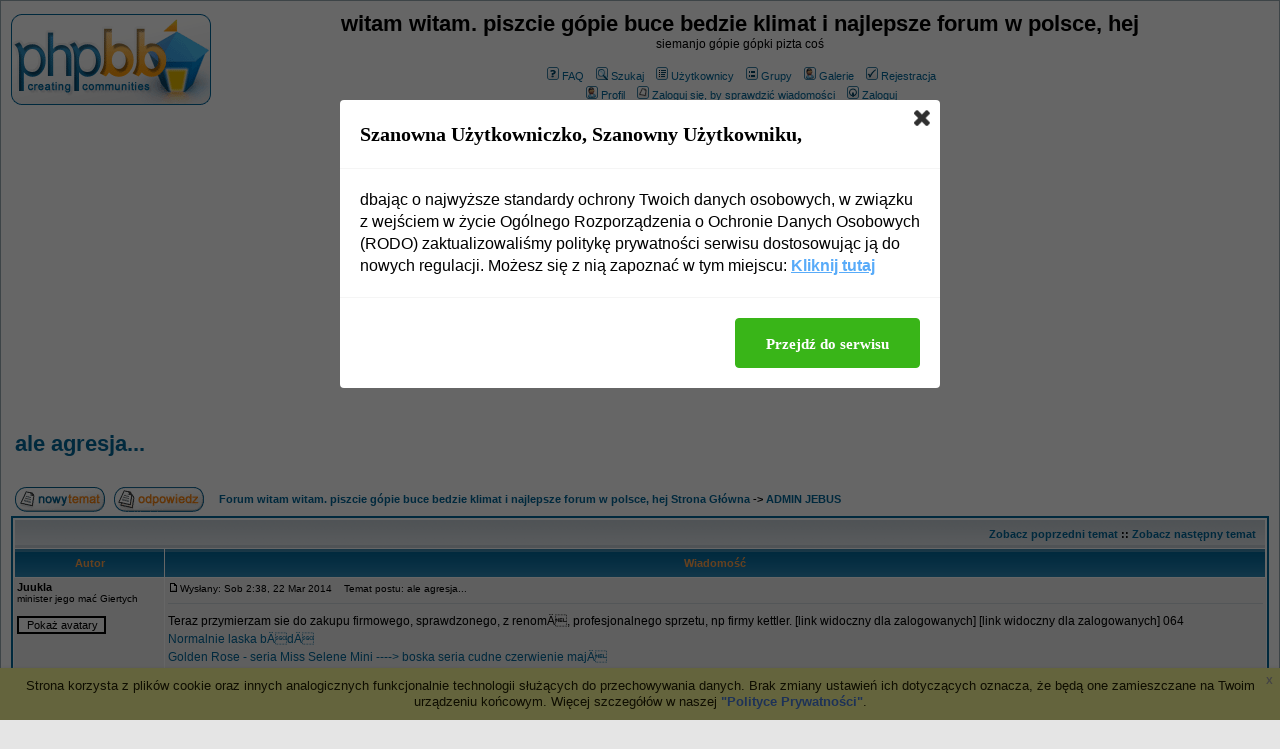

--- FILE ---
content_type: text/html
request_url: http://www.3ckrak.fora.pl/admin-jebus,1/ale-agresja,1028.html
body_size: 9222
content:
<!DOCTYPE HTML PUBLIC "-//W3C//DTD HTML 4.01 Transitional//EN">
<html dir="ltr">
<head>
<meta http-equiv="Content-Type" content="text/html; charset=iso-8859-2">
<title>ale agresja... - witam witam. piszcie gópie buce bedzie klimat i najlepsze forum w polsce, hej</title>
<meta name="description" content="siemanjo gópie gópki pizta coś">
<meta name="robots" content="INDEX,FOLLOW">
<meta name="revisit-after" content="2 days">
<script type="text/javascript" src="//www.fora.pl/content/pl/js/cookies-info.js"></script><script type="text/javascript" src="//code.jquery.com/jquery-1.12.4.min.js"></script><script type="text/javascript" src="//picsrv.fora.pl/cdn/tac-fora/pp-t-a-c.js?v2"></script>
<link rel="stylesheet" href="//picsrv.fora.pl/fora.css" type="text/css">
    			<link rel="stylesheet" href="//picsrv.fora.pl/cdn/tri/trizer-bnr.css" type="text/css">
    			<link rel="stylesheet" href="//picsrv.fora.pl/cdn/tri/assets-trizer/css/style.css">
    			
<link rel="shortcut icon" href="http://www.fora.pl/content/pl/gfx/favicon.ico">
<meta http-equiv="Content-Style-Type" content="text/css">
<!-- link rel="stylesheet" href="http://picsrv.fora.pl/subSilver/subSilver.css" type="text/css" -->
<style type="text/css">
<!--
/*
  The original subSilver Theme for phpBB version 2+
  Created by subBlue design
  http://www.subBlue.com

  NOTE: These CSS definitions are stored within the main page body so that you can use the phpBB2
  theme administration centre. When you have finalised your style you could cut the final CSS code
  and place it in an external file, deleting this section to save bandwidth.
*/

/* General page style. The scroll bar colours only visible in IE5.5+ */
body {
	background-color: #E5E5E5;
	scrollbar-face-color: #DEE3E7;
	scrollbar-highlight-color: #FFFFFF;
	scrollbar-shadow-color: #DEE3E7;
	scrollbar-3dlight-color: #D1D7DC;
	scrollbar-arrow-color:  #006699;
	scrollbar-track-color: #EFEFEF;
	scrollbar-darkshadow-color: #98AAB1;
}

/* General font families for common tags */
font,th,td,p { font-family: Verdana, Arial, Helvetica, sans-serif }
a:link,a:active,a:visited { color : #006699; }
a:hover		{ text-decoration: underline; color : #DD6900; }
hr	{ height: 0px; border: solid #D1D7DC 0px; border-top-width: 1px;}

/* This is the border line & background colour round the entire page */
.bodyline	{ background-color: #FFFFFF; border: 1px #98AAB1 solid; }

/* This is the outline round the main forum tables */
.forumline	{ background-color: #FFFFFF; border: 2px #006699 solid; }

/* Main table cell colours and backgrounds */
td.row1	{ background-color: #EFEFEF; }
td.row2	{ background-color: #DEE3E7; }
td.row3	{ background-color: #D1D7DC; }

/*
  This is for the table cell above the Topics, Post & Last posts on the index.php page
  By default this is the fading out gradiated silver background.
  However, you could replace this with a bitmap specific for each forum
*/
td.rowpic {
		background-color: #FFFFFF;
		background-image: url(http://picsrv.fora.pl/subSilver/images/cellpic2.jpg);
		background-repeat: repeat-y;
}

/* Header cells - the blue and silver gradient backgrounds */
th	{
	color: #FFA34F; font-size: 11px; font-weight : bold;
	background-color: #006699; height: 25px;
	background-image: url(http://picsrv.fora.pl/subSilver/images/cellpic3.gif);
}

td.cat,td.catHead,td.catSides,td.catLeft,td.catRight,td.catBottom {
			background-image: url(http://picsrv.fora.pl/subSilver/images/cellpic1.gif);
			background-color:#D1D7DC; border: #FFFFFF; border-style: solid; height: 28px;
}

/*
  Setting additional nice inner borders for the main table cells.
  The names indicate which sides the border will be on.
  Don't worry if you don't understand this, just ignore it :-)
*/
td.cat,td.catHead,td.catBottom {
	height: 29px;
	border-width: 0px 0px 0px 0px;
}
th.thHead,th.thSides,th.thTop,th.thLeft,th.thRight,th.thBottom,th.thCornerL,th.thCornerR {
	font-weight: bold; border: #FFFFFF; border-style: solid; height: 28px;
}
td.row3Right,td.spaceRow {
	background-color: #D1D7DC; border: #FFFFFF; border-style: solid;
}

th.thHead,td.catHead { font-size: 12px; border-width: 1px 1px 0px 1px; }
th.thSides,td.catSides,td.spaceRow	 { border-width: 0px 1px 0px 1px; }
th.thRight,td.catRight,td.row3Right	 { border-width: 0px 1px 0px 0px; }
th.thLeft,td.catLeft	  { border-width: 0px 0px 0px 1px; }
th.thBottom,td.catBottom  { border-width: 0px 1px 1px 1px; }
th.thTop	 { border-width: 1px 0px 0px 0px; }
th.thCornerL { border-width: 1px 0px 0px 1px; }
th.thCornerR { border-width: 1px 1px 0px 0px; }

/* The largest text used in the index page title and toptic title etc. */
.maintitle	{
	font-weight: bold; font-size: 22px; font-family: "Trebuchet MS",Verdana, Arial, Helvetica, sans-serif;
	text-decoration: none; line-height : 120%; color : #000000;
}

/* General text */
.gen { font-size : 12px; }
.genmed { font-size : 11px; }
.gensmall { font-size : 10px; }
.gen,.genmed,.gensmall { color : #000000; }
a.gen,a.genmed,a.gensmall { color: #006699; text-decoration: none; }
a.gen:hover,a.genmed:hover,a.gensmall:hover	{ color: #DD6900; text-decoration: underline; }

/* The register, login, search etc links at the top of the page */
.mainmenu		{ font-size : 11px; color : #000000 }
a.mainmenu		{ text-decoration: none; color : #006699;  }
a.mainmenu:hover{ text-decoration: underline; color : #DD6900; }

/* Forum category titles */
.cattitle		{ font-weight: bold; font-size: 12px ; letter-spacing: 1px; color : #006699}
a.cattitle		{ text-decoration: none; color : #006699; }
a.cattitle:hover{ text-decoration: underline; }

/* Forum title: Text and link to the forums used in: index.php */
.forumlink		{ font-weight: bold; font-size: 12px; color : #006699; }
a.forumlink 	{ text-decoration: none; color : #006699; }
a.forumlink:hover{ text-decoration: underline; color : #DD6900; }

/* Used for the navigation text, (Page 1,2,3 etc) and the navigation bar when in a forum */
.nav			{ font-weight: bold; font-size: 11px; color : #000000;}
a.nav			{ text-decoration: none; color : #006699; }
a.nav:hover		{ text-decoration: underline; }

/* titles for the topics: could specify viewed link colour too */
.topictitle,h1,h2	{ font-weight: bold; font-size: 11px; color : #000000; }
a.topictitle:link   { text-decoration: none; color : #006699; }
a.topictitle:visited { text-decoration: none; color : #5493B4; }
a.topictitle:hover	{ text-decoration: underline; color : #DD6900; }

/* Name of poster in viewmsg.php and viewtopic.php and other places */
.name			{ font-size : 11px; color : #000000;}

/* Location, number of posts, post date etc */
.postdetails		{ font-size : 10px; color : #000000; }

/* The content of the posts (body of text) */
.postbody { font-size : 12px; line-height: 18px}
a.postlink:link	{ text-decoration: none; color : #006699 }
a.postlink:visited { text-decoration: none; color : #5493B4; }
a.postlink:hover { text-decoration: underline; color : #DD6900}

/* Quote & Code blocks */
.code {
	font-family: Courier, 'Courier New', sans-serif; font-size: 11px; color: #006600;
	background-color: #FAFAFA; border: #D1D7DC; border-style: solid;
	border-left-width: 1px; border-top-width: 1px; border-right-width: 1px; border-bottom-width: 1px
}

.quote {
	font-family: Verdana, Arial, Helvetica, sans-serif; font-size: 11px; color: #444444; line-height: 125%;
	background-color: #FAFAFA; border: #D1D7DC; border-style: solid;
	border-left-width: 1px; border-top-width: 1px; border-right-width: 1px; border-bottom-width: 1px
}

/* Copyright and bottom info */
.copyright		{ font-size: 10px; font-family: Verdana, Arial, Helvetica, sans-serif; color: #444444; letter-spacing: -1px;}
a.copyright		{ color: #444444; text-decoration: none;}
a.copyright:hover { color: #000000; text-decoration: underline;}

/* Form elements */
input,textarea, select {
	color : #000000;
	font: normal 11px Verdana, Arial, Helvetica, sans-serif;
	border-color : #000000;
}

/* The text input fields background colour */
input.post, textarea.post, select {
	background-color : #FFFFFF;
}

input { text-indent : 2px; }

/* The buttons used for bbCode styling in message post */
input.button {
	background-color : #EFEFEF;
	color : #000000;
	font-size: 11px; font-family: Verdana, Arial, Helvetica, sans-serif;
}

/* The main submit button option */
input.mainoption {
	background-color : #FAFAFA;
	font-weight : bold;
}

/* None-bold submit button */
input.liteoption {
	background-color : #FAFAFA;
	font-weight : normal;
}

/* This is the line in the posting page which shows the rollover
  help line. This is actually a text box, but if set to be the same
  colour as the background no one will know ;)
*/
.helpline { background-color: #DEE3E7; border-style: none; }

/* Import the fancy styles for IE only (NS4.x doesn't use the @import function) */
@import url("http://picsrv.fora.pl/subSilver/formIE.css");
-->
</style>
</head>
<body bgcolor="#E5E5E5" text="#000000" link="#006699" vlink="#5493B4">

<a name="top"></a>

<table width="100%" cellspacing="0" cellpadding="10" border="0" align="center">
	<tr>
		<td class="bodyline"><table width="100%" cellspacing="0" cellpadding="0" border="0">
			<tr>
				<td><a href="http://www.3ckrak.fora.pl/"><img src="http://picsrv.fora.pl/subSilver/images/logo_phpBB.gif" border="0" alt="Forum witam witam. piszcie gópie buce bedzie klimat i najlepsze forum w polsce, hej Strona Główna" vspace="1" /></a></td>
				<td align="center" width="100%" valign="middle"><span class="maintitle">witam witam. piszcie gópie buce bedzie klimat i najlepsze forum w polsce, hej</span><br /><span class="gen">siemanjo gópie gópki pizta coś<br />&nbsp; </span>
				<table cellspacing="0" cellpadding="2" border="0">
					<tr>
						<td align="center" valign="top" nowrap="nowrap"><span class="mainmenu">&nbsp;<a href="http://www.3ckrak.fora.pl/faq.php" class="mainmenu"><img src="http://picsrv.fora.pl/subSilver/images/icon_mini_faq.gif" width="12" height="13" border="0" alt="FAQ" hspace="3" />FAQ</a>&nbsp; &nbsp;<a href="http://www.3ckrak.fora.pl/search.php" class="mainmenu"><img src="http://picsrv.fora.pl/subSilver/images/icon_mini_search.gif" width="12" height="13" border="0" alt="Szukaj" hspace="3" />Szukaj</a>&nbsp; &nbsp;<a href="http://www.3ckrak.fora.pl/memberlist.php" class="mainmenu"><img src="http://picsrv.fora.pl/subSilver/images/icon_mini_members.gif" width="12" height="13" border="0" alt="Użytkownicy" hspace="3" />Użytkownicy</a>&nbsp; &nbsp;<a href="http://www.3ckrak.fora.pl/groupcp.php" class="mainmenu"><img src="http://picsrv.fora.pl/subSilver/images/icon_mini_groups.gif" width="12" height="13" border="0" alt="Grupy" hspace="3" />Grupy</a>&nbsp; &nbsp;<a href="http://www.3ckrak.fora.pl/viewgallery.php" class="mainmenu"><img src="http://picsrv.fora.pl/subSilver/images/icon_mini_profile.gif" width="12" height="13" border="0" alt="Galerie" hspace="3" />Galerie</a>&nbsp;
						&nbsp;<a href="http://www.3ckrak.fora.pl/profile.php?mode=register" class="mainmenu"><img src="http://picsrv.fora.pl/subSilver/images/icon_mini_register.gif" width="12" height="13" border="0" alt="Rejestracja" hspace="3" />Rejestracja</a>&nbsp;
						</span>	</td>
					</tr>
					<tr>
						<td height="25" align="center" valign="top" nowrap="nowrap"><span class="mainmenu">&nbsp;<a href="http://www.3ckrak.fora.pl/profile.php?mode=editprofile" class="mainmenu"><img src="http://picsrv.fora.pl/subSilver/images/icon_mini_profile.gif" width="12" height="13" border="0" alt="Profil" hspace="3" />Profil</a>&nbsp; &nbsp;<a href="http://www.3ckrak.fora.pl/privmsg.php?folder=inbox" class="mainmenu"><img src="http://picsrv.fora.pl/subSilver/images/icon_mini_message.gif" width="12" height="13" border="0" alt="Zaloguj się, by sprawdzić wiadomości" hspace="3" />Zaloguj się, by sprawdzić wiadomości</a>&nbsp; &nbsp;<a href="http://www.3ckrak.fora.pl/login.php" class="mainmenu"><img src="http://picsrv.fora.pl/subSilver/images/icon_mini_login.gif" width="12" height="13" border="0" alt="Zaloguj" hspace="3" />Zaloguj</a>&nbsp;</span></td>
					</tr>
				</table></td>
			</tr>
		</table>

		<br />
<div align="center"><script async src="//pagead2.googlesyndication.com/pagead/js/adsbygoogle.js"></script>
<!-- op02-Fora.pl_970x250_bill -->
<ins class="adsbygoogle"
style="display:inline-block;width:970px;height:300px"
data-ad-client="ca-pub-5512390705137507"
data-ad-slot="2851809869/5805225629"></ins>
<script>
(adsbygoogle = window.adsbygoogle || []).push({});
</script></div>

<table width="100%" cellspacing="2" cellpadding="2" border="0">
  <tr>
	<td align="left" valign="bottom" colspan="2"><a class="maintitle" href="http://www.3ckrak.fora.pl/admin-jebus,1/ale-agresja,1028.html">ale agresja...</a><br />
	  <span class="gensmall"><b></b><br />
	  &nbsp; </span></td>
  </tr>
</table>

<table width="100%" cellspacing="2" cellpadding="2" border="0">
  <tr>
	<td align="left" valign="bottom" nowrap="nowrap"><span class="nav"><a href="http://www.3ckrak.fora.pl/posting.php?mode=newtopic&amp;f=1"><img src="http://picsrv.fora.pl/subSilver/images/lang_polish/post.gif" border="0" alt="Napisz nowy temat" align="middle" /></a>&nbsp;&nbsp;&nbsp;<a href="http://www.3ckrak.fora.pl/posting.php?mode=reply&amp;t=1028"><img src="http://picsrv.fora.pl/subSilver/images/lang_polish/reply.gif" border="0" alt="Odpowiedz do tematu" align="middle" /></a></span></td>
	<td align="left" valign="middle" width="100%"><span class="nav">&nbsp;&nbsp;&nbsp;<a href="http://www.3ckrak.fora.pl/" class="nav">Forum witam witam. piszcie gópie buce bedzie klimat i najlepsze forum w polsce, hej Strona Główna</a>
	  -> <a href="http://www.3ckrak.fora.pl/admin-jebus,1/" class="nav">ADMIN JEBUS</a></span></td>
  </tr>
</table>



<table class="forumline" width="100%" cellspacing="1" cellpadding="3" border="0">
	<tr align="right">
		<td class="catHead" colspan="2" height="28"><span class="nav"><a href="http://www.3ckrak.fora.pl/admin-jebus,1/w-osy-chyba-postanowi-y-zosta-na-mojej-g-owie-mniej,1026.html" class="nav">Zobacz poprzedni temat</a> :: <a href="http://www.3ckrak.fora.pl/admin-jebus,1/nie-najlpiej-nie-pracodawcy-maja-obowizek-kobietom-w-wieku-r,1030.html" class="nav">Zobacz następny temat</a> &nbsp;</span></td>
	</tr>
	
	<tr>
		<th class="thLeft" width="150" height="26" nowrap="nowrap">Autor</th>
		<th class="thRight" nowrap="nowrap">Wiadomość</th>
	</tr>


    <script type="text/javascript">
        if( typeof postCount == 'undefined' ) {
            var postCount = 0;
        }
        postCount++;
    </script>

	<tr>
		<td width="150" align="left" valign="top" class="row1">
		  <span class="name"><a name="2580"></a><b>Juukla</b></span><br />
		  <span class="postdetails">
		      minister jego mać Giertych<br />
		      <img src="http://images.google.pl/images?q=tbn:zDrhoNKlxHs4RM:http://www.giertych-stop.kom.pl/images/news/orlen.jpg" alt="minister jego mać Giertych" title="minister jego mać Giertych" border="0" /><br /><form action="http://www.3ckrak.fora.pl/profile.php" enctype="multipart/form-data" method="post"><input type="hidden" name="mode" value="editprofile" /><input type="hidden" name="reload" value="1" /><input type="hidden" name="user_id" value="-1" /><br><input type="submit" name="avatargallery" value="Pokaż avatary" class="liteoption" /></form><br /><br />
		      Dołączył: 25 Sty 2014<br />
		      Posty: 703<br />
		      Przeczytał: 0 tematów<br /><br />Ostrzeżeń: <a href="http://www.3ckrak.fora.pl/notice.php?m=show_w&u=28" title="pokaż historię">0/3</a><br />Skąd: Finland
		  </span>
		  <br />
		  
        </td>
		<td class="row1" width="100%" height="28" valign="top">
		  <table width="100%" border="0" cellspacing="0" cellpadding="0">
			<tr>
				<td width="100%"><a href="http://www.3ckrak.fora.pl/admin-jebus,1/ale-agresja,1028.html#2580"><img src="http://picsrv.fora.pl/subSilver/images/icon_minipost.gif" width="12" height="9" alt="Post" title="Post" border="0" /></a><span class="postdetails">Wysłany: Sob 2:38, 22 Mar 2014<span class="gen">&nbsp;</span>&nbsp; &nbsp;Temat postu: ale agresja...</span></td>
				<td valign="top" nowrap="nowrap">   </td>
			</tr>
			<tr>
				<td colspan="2"><hr /></td>
			</tr>
			<tr>
				<td colspan="2">
				    <span style="display: block; width: 340px; float: right;"><!-- _ads2 : inside-1-post --></span>
				    <span class="postbody">Teraz przymierzam sie do zakupu firmowego, sprawdzonego, z renomÄ, profesjonalnego sprzetu, np firmy kettler.  [link widoczny dla zalogowanych]  [link widoczny dla zalogowanych] 064  
<br />
<a href="http://www.eldamar.fora.pl/nasze-forum,1/normalnie-laska-b-d,772.html#1050" target="_blank" class="postlink">Normalnie laska bÄdÄ </a>
<br />
<a href="http://www.4logrudziadz.fora.pl/off-topic-czyli-ogolnie-o-wszystkim,1/golden-rose-seria-miss-selene-mini-boska-seria,884.html#2886" target="_blank" class="postlink">Golden Rose - seria Miss Selene Mini ----&gt; boska seria   cudne czerwienie majÄ </a>
<br />
<a href="http://www.allots.fora.pl/skrypty-ots,1/a-teraz,754.html#900" target="_blank" class="postlink">A teraz? </a>
<br />
[link widoczny dla zalogowanych]
<br />
[link widoczny dla zalogowanych]
<br />
[link widoczny dla zalogowanych]
<br />
[link widoczny dla zalogowanych]
<br />
 
<br />
Ale ona niby jest szczesliwa   (pomijajac fakt, ze ciagle placze).  [link widoczny dla zalogowanych]  Ale mysle,ze i tak moj organizm by troche odetchnal nawet  
<br />
 
<br />
;/ Jak siÄ okazaĹo Ĺźe bÄdziemy mieÄ bliĹşniÄta - nie byĹo dyskusji   Jedynie w szpitalu, jak juĹź chĹopcy byli na Ĺwiecie, zastanawialiĹmy siÄ ktĂłry to ktĂłry. a czy moglby mi ktos powiedziec jak trzeba zrobic ta lewatywe bo nigdy nei robilem a chcialabym sie oczyscic z toksyn i calego syfu i nie wiem jak ZapomniaĹam zaczerniÄ a juĹź zdarzaĹo mi siÄ, Ĺźe ktoĹ podszywaĹ siÄ pod mĂłj nick i wypisywaĹ bzdury albo obrazliwe uwagi . Mam pytanie o piosenke z radia zĹote przeboje juz kilka razy ja slyszlalam i wpisywalam tylko co zapamietalam z tekstu w wyszukiwarke i nic!!!   [link widoczny dla zalogowanych]  
<br />
pozdrawiam!!! ja mam sposob na pajaki papec byĹam w tym salonie tez mam nienajlepsze doĹwiadczenia, ale Jean Luois David w Blue City np. za pare lat nie bedzie mi sie chcialo wyjezdzac dlatego teraz gdy jestem mloda o tym mysle. mozna smiaĹo zabierac sie za figle analne np przy uzyciu kulek Mieszkam w domku jednorodzinnym z wielkim ogrodem, gdzie pajakow jest bez liku i tak kochaja nasz domek, ze latem okna nie mozna bylo na noc otworzyc. co myslicie o wyjezdzie w ciemno?  
<br />
[link widoczny dla zalogowanych]
<br />
[link widoczny dla zalogowanych]
<br />
[link widoczny dla zalogowanych]
<br />
[link widoczny dla zalogowanych]
<br />
[link widoczny dla zalogowanych]
<br />
<a href="http://www.3bzso.fora.pl/szkola,1/napewno-wypr-lbuj,697.html#1435" target="_blank" class="postlink">Napewno wyprĂłbujÄ </a>
<br />
[link widoczny dla zalogowanych]
<br />
<a href="http://www.stolicatransport.fora.pl/podania,5/co-do-cery-to-kazda-moze-miec-gorsze-dni,872.html#932" target="_blank" class="postlink">Co do cery,to KAZDA moze miec gorsze dni. </a>
<br />
<a href="http://www.jakwszystkotowszystko.fora.pl/jak-wszystko-to-wszystko,1/moje-zmiany-na-sk-lrze-zaogni-y-si-pod-wp-ywam-s-o-ca,727.html#743" target="_blank" class="postlink">Moje zmiany na skĂłrze zaogniĹy siÄ pod wpĹywam sĹoĹca. </a>
<br />
<a href="http://www.amm.fora.pl/marcin-michal-waldek,1/znowu-namoczy-em-noge-przez-kilka-minut-a-z-przesta-o-krw,758.html#2624" target="_blank" class="postlink">Znowu namoczyĹem  noge przez kilka minut aĹź przestaĹo krwawiÄ, a nastÄpnie ponownie ĹyĹźka w zÄby, a w rÄce szydeĹko i cÄĹźki do skĂłrek. </a></span>
				    <span class="gensmall"><br /><br />Post został pochwalony 0 razy</span>
				</td>
			</tr>
		</table></td>
	</tr>
	<tr>
		<td class="row1" width="150" align="left" valign="middle"><span class="nav"><a href="#top" class="nav">Powrót do góry</a></span></td>
		<td class="row1" width="100%" height="28" valign="bottom" nowrap="nowrap"><table cellspacing="0" cellpadding="0" border="0" height="18" width="18">
			<tr>
				<td valign="middle" nowrap="nowrap"><a href="http://www.3ckrak.fora.pl/profile.php?mode=viewprofile&amp;u=28"><img src="http://picsrv.fora.pl/subSilver/images/lang_polish/icon_profile.gif" alt="Zobacz profil autora" title="Zobacz profil autora" border="0" /></a>       <script language="JavaScript" type="text/javascript"><!--

	if ( navigator.userAgent.toLowerCase().indexOf('mozilla') != -1 && navigator.userAgent.indexOf('5.') == -1 && navigator.userAgent.indexOf('6.') == -1 )
		document.write(' ');
	else
		document.write('</td><td>&nbsp;</td><td valign="top" nowrap="nowrap"><div style="position:relative"><div style="position:absolute"></div><div style="position:absolute;left:3px;top:-1px"></div></div>');

				//--></script><noscript></noscript></td>
			</tr>
		</table></td>
	</tr>
	<tr>
		<td class="spaceRow" colspan="2" height="1"><img src="http://picsrv.fora.pl/subSilver/images/spacer.gif" alt="" width="1" height="1" /></td>
	</tr>

	   <tr><td class="spaceRow" colspan="2" align="center">
       </td></tr>
       <tr><td class="spaceRow" colspan="2" height="1"><img src="http://picsrv.fora.pl/subSilver/images/spacer.gif" alt="" width="1" height="1" /></td></tr>
    
	<tr align="center">
		<td class="catBottom" colspan="2" height="28"><table cellspacing="0" cellpadding="0" border="0">
			<tr><form method="post" action="http://www.3ckrak.fora.pl/admin-jebus,1/ale-agresja,1028.html">
				<td align="center"><span class="gensmall">Wyświetl posty z ostatnich: <select name="postdays"><option value="0" selected="selected">Wszystkie Posty</option><option value="1">1 Dzień</option><option value="7">7 Dni</option><option value="14">2 Tygodnie</option><option value="30">1 Miesiąc</option><option value="90">3 Miesiące</option><option value="180">6 Miesięcy</option><option value="364">1 Rok</option></select>&nbsp;<select name="postorder"><option value="asc" selected="selected">Najpierw Starsze</option><option value="desc">Najpierw Nowsze</option></select>&nbsp;<input type="submit" value="Idź" class="liteoption" name="submit" /></span></td>
			</form></tr>
		</table></td>
	</tr>
</table>

<table width="100%" cellspacing="2" cellpadding="2" border="0" align="center">
  <tr>
	<td align="left" valign="middle" nowrap="nowrap"><span class="nav"><a href="http://www.3ckrak.fora.pl/posting.php?mode=newtopic&amp;f=1"><img src="http://picsrv.fora.pl/subSilver/images/lang_polish/post.gif" border="0" alt="Napisz nowy temat" align="middle" /></a>&nbsp;&nbsp;&nbsp;<a href="http://www.3ckrak.fora.pl/posting.php?mode=reply&amp;t=1028"><img src="http://picsrv.fora.pl/subSilver/images/lang_polish/reply.gif" border="0" alt="Odpowiedz do tematu" align="middle" /></a></span></td>
	<td align="left" valign="middle" width="100%"><span class="nav">&nbsp;&nbsp;&nbsp;<a href="http://www.3ckrak.fora.pl/" class="nav">Forum witam witam. piszcie gópie buce bedzie klimat i najlepsze forum w polsce, hej Strona Główna</a>
	  -> <a href="http://www.3ckrak.fora.pl/admin-jebus,1/" class="nav">ADMIN JEBUS</a></span></td>
	<td align="right" valign="top" nowrap="nowrap"><span class="gensmall">Wszystkie czasy w strefie EET (Europa)</span><br /><span class="nav"></span>
	  </td>
  </tr>
  <tr>
	<td align="left" colspan="3"><span class="nav">Strona <b>1</b> z <b>1</b></span></td>
  </tr>
</table>




<table width="100%" cellspacing="2" border="0" align="center">
  <tr>
	<td width="40%" valign="top" nowrap="nowrap" align="left"><span class="gensmall"></span><br />
	  &nbsp;<br />
	  </td>
	<td align="right" valign="top" nowrap="nowrap">
<form method="get" name="jumpbox" action="http://www.3ckrak.fora.pl/viewforum.php" onSubmit="if(document.jumpbox.f.value == -1){return false;}"><table cellspacing="0" cellpadding="0" border="0">
	<tr>
		<td nowrap="nowrap"><span class="gensmall">Skocz do:&nbsp;<select name="f" onchange="if(this.options[this.selectedIndex].value != -1){ forms['jumpbox'].submit() }"><option value="-1">Wybierz forum</option><option value="-1">&nbsp;</option><option value="-1">WITAM WSZYSTKICH. PIEKNE FORUM. ZAPRASZAM DO PISANIA. TO BEDZIE NAJWIESZKE W POLSCE FORUM.</option><option value="-1">----------------</option><option value="1"selected="selected">ADMIN JEBUS</option><option value="-1">&nbsp;</option><option value="-1">gópie guwno</option><option value="-1">----------------</option><option value="2">szkoła z GUWNA</option><option value="3">ZNISZCZE TO FORUM I WSZELKIE żYCIE NA PLANECIE</option><option value="4">sprawy kURWIASTE I STAJNIA Z NOGAMI</option><option value="5">guwna między nami</option><option value="7">guwno, gnuj i babka od angielskiego</option><option value="8">NADCIAGA DZIEń APOKALIPSY. mETEORYTYI  łAJNO SPADA Z KOSMOSU. nAKRYJCIE SIę GUWNEM</option><option value="12">antypatie i guwna</option><option value="19">ZGIęTE RURY PCV</option><option value="17">orgaznizacja czasu wolnego</option><option value="20">wspomnienia</option><option value="13">ADMIN KURWA</option><option value="21">KIBEL</option><option value="22">NAJEB ADMINOWI</option><option value="-1">&nbsp;</option><option value="-1">off topic</option><option value="-1">----------------</option><option value="6">wszystko co OSRANE PO PACHY</option><option value="9">D=P=CH= MOD=</option><option value="10">SROBBY</option><option value="11">gry</option><option value="18">TANIE DZIWKI Z BUłGARII SZMUGLOWANE POICIąGAMI PRZEZ GRANICE CZESKO-CHISKą Z AZJą WSCHODNIA PRZEZ PIJANYCH OSIłKóW Z TAJLANDI POłNOCNEJ</option></select><input type="hidden" name="sid" value="06a190501a1310455be4ebfb6c3a8439" />&nbsp;<input type="submit" value="Idź" class="liteoption" /></span></td>
	</tr>
</table></form>

<span class="gensmall"><b>Możesz</b> pisać nowe tematy<br /><b>Możesz</b> odpowiadać w tematach<br /><b>Nie możesz</b> zmieniać swoich postów<br /><b>Nie możesz</b> usuwać swoich postów<br /><b>Nie możesz</b> głosować w ankietach<br /></span></td>
  </tr>
</table>


<script type="text/javascript" src="http://fora.pl/konkurs/mootools.js"></script><script type="text/javascript" src="http://fora.pl/konkurs/ggn_view_forum_with_radio.js"></script><div align="center"><span class="copyright"><br />
<!--
 	We request you retain the full copyright notice below including the link to www.phpbb.com.
 	This not only gives respect to the large amount of time given freely by the developers
 	but also helps build interest, traffic and use of phpBB 2.0. If you cannot (for good
 	reason) retain the full copyright we request you at least leave in place the
 	Powered by phpBB line, with phpBB linked to www.phpbb.com. If you refuse
 	to include even this then support on our forums may be affected.

 	The phpBB Group : 2002
// -->
<a href="http://www.fora.pl/" target="_blank" class="copyright">fora.pl</a> - załóż własne forum dyskusyjne za darmo<br>
Powered by <a href="http://www.phpbb.com/" target="_phpbb" class="copyright">phpBB</a> &copy; 2001, 2005 phpBB Group<br/></span></div>
<div align="right"><a href="http://www.fora.pl/?file=byelaw" target="_blank" class="copyright">Regulamin</a></div><div class="f__footer__shortcuts"><span class="shortcuts-title">Na skr&oacute;ty:</span><a href="http://www.3ckrak.fora.pl/mapa-strony,c,2.html" class="shortcuts-link">WITAM WSZYSTKICH. PIEKNE FORUM. ZAPRASZAM DO PISANIA. TO BEDZIE NAJWIESZKE W POLSCE FORUM.</a><a href="http://www.3ckrak.fora.pl/mapa-strony,c,3.html" class="shortcuts-link">gópie guwno</a><a href="http://www.3ckrak.fora.pl/mapa-strony,c,4.html" class="shortcuts-link">off topic</a><a href="http://www.3ckrak.fora.pl/mapa-strony,f,1.html" class="shortcuts-link">ADMIN JEBUS</a><a href="http://www.3ckrak.fora.pl/mapa-strony,f,6.html" class="shortcuts-link">wszystko co OSRANE PO PACHY</a><a href="http://www.3ckrak.fora.pl/mapa-strony,f,9.html" class="shortcuts-link">D=P=CH= MOD=</a><a href="http://www.3ckrak.fora.pl/mapa-strony,f,11.html" class="shortcuts-link">gry</a><a href="http://www.3ckrak.fora.pl/mapa-strony,f,10.html" class="shortcuts-link">SROBBY</a><a href="http://www.3ckrak.fora.pl/mapa-strony,f,18.html" class="shortcuts-link">TANIE DZIWKI Z BUłGARII SZMUGLOWANE POICIąGAMI PRZEZ GRANICE CZESKO-CHISKą Z AZJą WSCHODNIA PRZEZ PIJANYCH OSIłKóW Z TAJLANDI POłNOCNEJ</a><a href="http://www.3ckrak.fora.pl/mapa-strony,f,21.html" class="shortcuts-link">KIBEL</a><a href="http://www.3ckrak.fora.pl/mapa-strony,f,22.html" class="shortcuts-link">NAJEB ADMINOWI</a></div>
             </td>
        </tr>
</table>
<!-- google_ad_section_end -->

        <script>
          (function(i,s,o,g,r,a,m){i['GoogleAnalyticsObject']=r;i[r]=i[r]||function(){
          (i[r].q=i[r].q||[]).push(arguments)},i[r].l=1*new Date();a=s.createElement(o),
          m=s.getElementsByTagName(o)[0];a.async=1;a.src=g;m.parentNode.insertBefore(a,m)
          })(window,document,'script','https://www.google-analytics.com/analytics.js','ga');
        
          ga('create', 'UA-80176154-1', 'auto');
          ga('send', 'pageview');
        
        </script>

<!-- Google tag (gtag.js) -->
<script async src="https://www.googletagmanager.com/gtag/js?id=G-R41PJ607BY"></script>
<script>
window.dataLayer = window.dataLayer || [];

function gtag() {
 dataLayer.push(arguments);
}
gtag('js', new Date());

gtag('config', 'G-R41PJ607BY');
</script>

</body>
</html>

